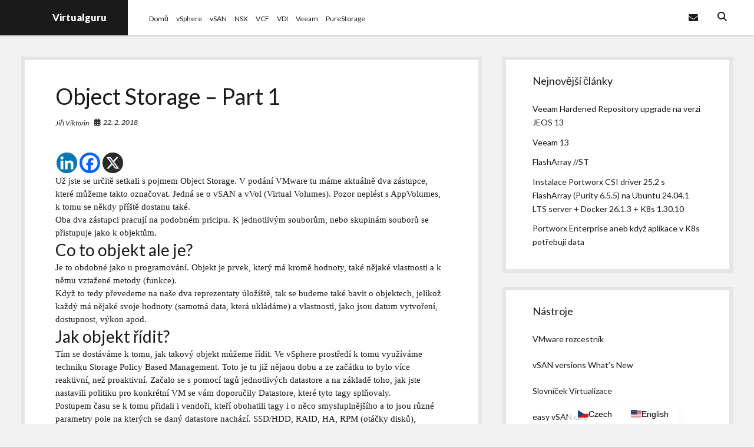

--- FILE ---
content_type: text/html; charset=UTF-8
request_url: https://virtualguru.cz/2018/02/22/object-storage-part-1/
body_size: 19235
content:
<!DOCTYPE html>

<html dir="ltr" lang="cs-CZ" prefix="og: https://ogp.me/ns#">

<head>
		<style>img:is([sizes="auto" i], [sizes^="auto," i]) { contain-intrinsic-size: 3000px 1500px }</style>
	
		<!-- All in One SEO 4.8.7 - aioseo.com -->
	<meta name="description" content="Už jste se určitě setkali s pojmem Object Storage. V podání VMware tu máme aktuálně dva zástupce, které můžeme takto označovat. Jedná se o vSAN a vVol (Virtual Volumes). Pozor neplést s AppVolumes, k tomu se někdy příště dostanu také. Oba dva zástupci pracují na podobném pricipu. K jednotlivým souborům, nebo skupinám souborů se přistupuje" />
	<meta name="robots" content="max-image-preview:large" />
	<meta name="author" content="Jiří Viktorin"/>
	<link rel="canonical" href="https://virtualguru.cz/2018/02/22/object-storage-part-1/" />
	<meta name="generator" content="All in One SEO (AIOSEO) 4.8.7" />
		<meta property="og:locale" content="cs_CZ" />
		<meta property="og:site_name" content="Virtualguru -" />
		<meta property="og:type" content="article" />
		<meta property="og:title" content="Object Storage – Part 1 - Virtualguru" />
		<meta property="og:description" content="Už jste se určitě setkali s pojmem Object Storage. V podání VMware tu máme aktuálně dva zástupce, které můžeme takto označovat. Jedná se o vSAN a vVol (Virtual Volumes). Pozor neplést s AppVolumes, k tomu se někdy příště dostanu také. Oba dva zástupci pracují na podobném pricipu. K jednotlivým souborům, nebo skupinám souborů se přistupuje" />
		<meta property="og:url" content="https://virtualguru.cz/2018/02/22/object-storage-part-1/" />
		<meta property="article:published_time" content="2018-02-22T13:03:46+00:00" />
		<meta property="article:modified_time" content="2019-04-07T18:27:59+00:00" />
		<meta name="twitter:card" content="summary_large_image" />
		<meta name="twitter:title" content="Object Storage – Part 1 - Virtualguru" />
		<meta name="twitter:description" content="Už jste se určitě setkali s pojmem Object Storage. V podání VMware tu máme aktuálně dva zástupce, které můžeme takto označovat. Jedná se o vSAN a vVol (Virtual Volumes). Pozor neplést s AppVolumes, k tomu se někdy příště dostanu také. Oba dva zástupci pracují na podobném pricipu. K jednotlivým souborům, nebo skupinám souborů se přistupuje" />
		<script type="application/ld+json" class="aioseo-schema">
			{"@context":"https:\/\/schema.org","@graph":[{"@type":"BlogPosting","@id":"https:\/\/virtualguru.cz\/2018\/02\/22\/object-storage-part-1\/#blogposting","name":"Object Storage \u2013 Part 1 - Virtualguru","headline":"Object Storage &#8211; Part 1","author":{"@id":"https:\/\/virtualguru.cz\/author\/viktorinj\/#author"},"publisher":{"@id":"https:\/\/virtualguru.cz\/#organization"},"datePublished":"2018-02-22T14:03:46+01:00","dateModified":"2019-04-07T20:27:59+02:00","inLanguage":"cs-CZ","mainEntityOfPage":{"@id":"https:\/\/virtualguru.cz\/2018\/02\/22\/object-storage-part-1\/#webpage"},"isPartOf":{"@id":"https:\/\/virtualguru.cz\/2018\/02\/22\/object-storage-part-1\/#webpage"},"articleSection":"vSAN, vSphere, SDDC, vSAN, vSphere"},{"@type":"BreadcrumbList","@id":"https:\/\/virtualguru.cz\/2018\/02\/22\/object-storage-part-1\/#breadcrumblist","itemListElement":[{"@type":"ListItem","@id":"https:\/\/virtualguru.cz#listItem","position":1,"name":"Home","item":"https:\/\/virtualguru.cz","nextItem":{"@type":"ListItem","@id":"https:\/\/virtualguru.cz\/category\/vsphere\/#listItem","name":"vSphere"}},{"@type":"ListItem","@id":"https:\/\/virtualguru.cz\/category\/vsphere\/#listItem","position":2,"name":"vSphere","item":"https:\/\/virtualguru.cz\/category\/vsphere\/","nextItem":{"@type":"ListItem","@id":"https:\/\/virtualguru.cz\/2018\/02\/22\/object-storage-part-1\/#listItem","name":"Object Storage &#8211; Part 1"},"previousItem":{"@type":"ListItem","@id":"https:\/\/virtualguru.cz#listItem","name":"Home"}},{"@type":"ListItem","@id":"https:\/\/virtualguru.cz\/2018\/02\/22\/object-storage-part-1\/#listItem","position":3,"name":"Object Storage &#8211; Part 1","previousItem":{"@type":"ListItem","@id":"https:\/\/virtualguru.cz\/category\/vsphere\/#listItem","name":"vSphere"}}]},{"@type":"Organization","@id":"https:\/\/virtualguru.cz\/#organization","name":"Virtualguru","url":"https:\/\/virtualguru.cz\/"},{"@type":"Person","@id":"https:\/\/virtualguru.cz\/author\/viktorinj\/#author","url":"https:\/\/virtualguru.cz\/author\/viktorinj\/","name":"Ji\u0159\u00ed Viktorin"},{"@type":"WebPage","@id":"https:\/\/virtualguru.cz\/2018\/02\/22\/object-storage-part-1\/#webpage","url":"https:\/\/virtualguru.cz\/2018\/02\/22\/object-storage-part-1\/","name":"Object Storage \u2013 Part 1 - Virtualguru","description":"U\u017e jste se ur\u010dit\u011b setkali s pojmem Object Storage. V pod\u00e1n\u00ed VMware tu m\u00e1me aktu\u00e1ln\u011b dva z\u00e1stupce, kter\u00e9 m\u016f\u017eeme takto ozna\u010dovat. Jedn\u00e1 se o vSAN a vVol (Virtual Volumes). Pozor nepl\u00e9st s AppVolumes, k tomu se n\u011bkdy p\u0159\u00ed\u0161t\u011b dostanu tak\u00e9. Oba dva z\u00e1stupci pracuj\u00ed na podobn\u00e9m pricipu. K jednotliv\u00fdm soubor\u016fm, nebo skupin\u00e1m soubor\u016f se p\u0159istupuje","inLanguage":"cs-CZ","isPartOf":{"@id":"https:\/\/virtualguru.cz\/#website"},"breadcrumb":{"@id":"https:\/\/virtualguru.cz\/2018\/02\/22\/object-storage-part-1\/#breadcrumblist"},"author":{"@id":"https:\/\/virtualguru.cz\/author\/viktorinj\/#author"},"creator":{"@id":"https:\/\/virtualguru.cz\/author\/viktorinj\/#author"},"datePublished":"2018-02-22T14:03:46+01:00","dateModified":"2019-04-07T20:27:59+02:00"},{"@type":"WebSite","@id":"https:\/\/virtualguru.cz\/#website","url":"https:\/\/virtualguru.cz\/","name":"Virtualguru","inLanguage":"cs-CZ","publisher":{"@id":"https:\/\/virtualguru.cz\/#organization"}}]}
		</script>
		<!-- All in One SEO -->

<meta charset="UTF-8" />
<meta name="viewport" content="width=device-width, initial-scale=1" />
<meta name="template" content="Shift 1.26" />

	<!-- This site is optimized with the Yoast SEO plugin v26.7 - https://yoast.com/wordpress/plugins/seo/ -->
	<title>Object Storage – Part 1 - Virtualguru</title>
	<link rel="canonical" href="https://virtualguru.cz/2018/02/22/object-storage-part-1/" />
	<meta property="og:locale" content="cs_CZ" />
	<meta property="og:type" content="article" />
	<meta property="og:title" content="Object Storage - Part 1" />
	<meta property="og:description" content="Už jste se určitě setkali s pojmem Object Storage. V podání VMware tu máme aktuálně dva zástupce, které můžeme takto označovat. Jedná se o vSAN&#8230;" />
	<meta property="og:url" content="https://virtualguru.cz/2018/02/22/object-storage-part-1/" />
	<meta property="og:site_name" content="Virtualguru" />
	<meta property="article:publisher" content="https://www.facebook.com/virtualgurublog/" />
	<meta property="article:published_time" content="2018-02-22T13:03:46+00:00" />
	<meta property="article:modified_time" content="2019-04-07T18:27:59+00:00" />
	<meta name="author" content="Jiří Viktorin" />
	<meta name="twitter:card" content="summary_large_image" />
	<meta name="twitter:creator" content="@Geogee007" />
	<meta name="twitter:site" content="@virtualgurucz" />
	<meta name="twitter:label1" content="Napsal(a)" />
	<meta name="twitter:data1" content="Jiří Viktorin" />
	<meta name="twitter:label2" content="Odhadovaná doba čtení" />
	<meta name="twitter:data2" content="2 minuty" />
	<script type="application/ld+json" class="yoast-schema-graph">{"@context":"https://schema.org","@graph":[{"@type":"Article","@id":"https://virtualguru.cz/2018/02/22/object-storage-part-1/#article","isPartOf":{"@id":"https://virtualguru.cz/2018/02/22/object-storage-part-1/"},"author":{"name":"Jiří Viktorin","@id":"https://virtualguru.cz/#/schema/person/db6b7947383fbc198d3bff76e4ce6931"},"headline":"Object Storage &#8211; Part 1","datePublished":"2018-02-22T13:03:46+00:00","dateModified":"2019-04-07T18:27:59+00:00","mainEntityOfPage":{"@id":"https://virtualguru.cz/2018/02/22/object-storage-part-1/"},"wordCount":329,"publisher":{"@id":"https://virtualguru.cz/#organization"},"keywords":["SDDC","vSAN","vSphere"],"articleSection":["vSAN","vSphere"],"inLanguage":"cs"},{"@type":"WebPage","@id":"https://virtualguru.cz/2018/02/22/object-storage-part-1/","url":"https://virtualguru.cz/2018/02/22/object-storage-part-1/","name":"Object Storage - Part 1","isPartOf":{"@id":"https://virtualguru.cz/#website"},"datePublished":"2018-02-22T13:03:46+00:00","dateModified":"2019-04-07T18:27:59+00:00","breadcrumb":{"@id":"https://virtualguru.cz/2018/02/22/object-storage-part-1/#breadcrumb"},"inLanguage":"cs","potentialAction":[{"@type":"ReadAction","target":["https://virtualguru.cz/2018/02/22/object-storage-part-1/"]}]},{"@type":"BreadcrumbList","@id":"https://virtualguru.cz/2018/02/22/object-storage-part-1/#breadcrumb","itemListElement":[{"@type":"ListItem","position":1,"name":"Domů","item":"https://virtualguru.cz/"},{"@type":"ListItem","position":2,"name":"Object Storage &#8211; Part 1"}]},{"@type":"WebSite","@id":"https://virtualguru.cz/#website","url":"https://virtualguru.cz/","name":"Virtualguru","description":"","publisher":{"@id":"https://virtualguru.cz/#organization"},"potentialAction":[{"@type":"SearchAction","target":{"@type":"EntryPoint","urlTemplate":"https://virtualguru.cz/?s={search_term_string}"},"query-input":{"@type":"PropertyValueSpecification","valueRequired":true,"valueName":"search_term_string"}}],"inLanguage":"cs"},{"@type":"Organization","@id":"https://virtualguru.cz/#organization","name":"virtualguru.cz","url":"https://virtualguru.cz/","logo":{"@type":"ImageObject","inLanguage":"cs","@id":"https://virtualguru.cz/#/schema/logo/image/","url":"https://virtualguru.cz/wp-content/uploads/2018/02/cropped-ico_1.jpg","contentUrl":"https://virtualguru.cz/wp-content/uploads/2018/02/cropped-ico_1.jpg","width":512,"height":512,"caption":"virtualguru.cz"},"image":{"@id":"https://virtualguru.cz/#/schema/logo/image/"},"sameAs":["https://www.facebook.com/virtualgurublog/","https://x.com/virtualgurucz"]},{"@type":"Person","@id":"https://virtualguru.cz/#/schema/person/db6b7947383fbc198d3bff76e4ce6931","name":"Jiří Viktorin","sameAs":["https://www.linkedin.com/in/jiri-viktorin-arrow/","https://x.com/Geogee007"],"url":"https://virtualguru.cz/author/viktorinj/"}]}</script>
	<!-- / Yoast SEO plugin. -->


<link rel='dns-prefetch' href='//fonts.googleapis.com' />
<link rel="alternate" type="application/rss+xml" title="Virtualguru &raquo; RSS zdroj" href="https://virtualguru.cz/feed/" />
<link rel="alternate" type="application/rss+xml" title="Virtualguru &raquo; RSS komentářů" href="https://virtualguru.cz/comments/feed/" />
		<!-- This site uses the Google Analytics by MonsterInsights plugin v9.11.1 - Using Analytics tracking - https://www.monsterinsights.com/ -->
							<script src="//www.googletagmanager.com/gtag/js?id=G-22G455ND4W"  data-cfasync="false" data-wpfc-render="false" type="text/javascript" async></script>
			<script data-cfasync="false" data-wpfc-render="false" type="text/javascript">
				var mi_version = '9.11.1';
				var mi_track_user = true;
				var mi_no_track_reason = '';
								var MonsterInsightsDefaultLocations = {"page_location":"https:\/\/virtualguru.cz\/2018\/02\/22\/object-storage-part-1\/"};
								if ( typeof MonsterInsightsPrivacyGuardFilter === 'function' ) {
					var MonsterInsightsLocations = (typeof MonsterInsightsExcludeQuery === 'object') ? MonsterInsightsPrivacyGuardFilter( MonsterInsightsExcludeQuery ) : MonsterInsightsPrivacyGuardFilter( MonsterInsightsDefaultLocations );
				} else {
					var MonsterInsightsLocations = (typeof MonsterInsightsExcludeQuery === 'object') ? MonsterInsightsExcludeQuery : MonsterInsightsDefaultLocations;
				}

								var disableStrs = [
										'ga-disable-G-22G455ND4W',
									];

				/* Function to detect opted out users */
				function __gtagTrackerIsOptedOut() {
					for (var index = 0; index < disableStrs.length; index++) {
						if (document.cookie.indexOf(disableStrs[index] + '=true') > -1) {
							return true;
						}
					}

					return false;
				}

				/* Disable tracking if the opt-out cookie exists. */
				if (__gtagTrackerIsOptedOut()) {
					for (var index = 0; index < disableStrs.length; index++) {
						window[disableStrs[index]] = true;
					}
				}

				/* Opt-out function */
				function __gtagTrackerOptout() {
					for (var index = 0; index < disableStrs.length; index++) {
						document.cookie = disableStrs[index] + '=true; expires=Thu, 31 Dec 2099 23:59:59 UTC; path=/';
						window[disableStrs[index]] = true;
					}
				}

				if ('undefined' === typeof gaOptout) {
					function gaOptout() {
						__gtagTrackerOptout();
					}
				}
								window.dataLayer = window.dataLayer || [];

				window.MonsterInsightsDualTracker = {
					helpers: {},
					trackers: {},
				};
				if (mi_track_user) {
					function __gtagDataLayer() {
						dataLayer.push(arguments);
					}

					function __gtagTracker(type, name, parameters) {
						if (!parameters) {
							parameters = {};
						}

						if (parameters.send_to) {
							__gtagDataLayer.apply(null, arguments);
							return;
						}

						if (type === 'event') {
														parameters.send_to = monsterinsights_frontend.v4_id;
							var hookName = name;
							if (typeof parameters['event_category'] !== 'undefined') {
								hookName = parameters['event_category'] + ':' + name;
							}

							if (typeof MonsterInsightsDualTracker.trackers[hookName] !== 'undefined') {
								MonsterInsightsDualTracker.trackers[hookName](parameters);
							} else {
								__gtagDataLayer('event', name, parameters);
							}
							
						} else {
							__gtagDataLayer.apply(null, arguments);
						}
					}

					__gtagTracker('js', new Date());
					__gtagTracker('set', {
						'developer_id.dZGIzZG': true,
											});
					if ( MonsterInsightsLocations.page_location ) {
						__gtagTracker('set', MonsterInsightsLocations);
					}
										__gtagTracker('config', 'G-22G455ND4W', {"forceSSL":"true","link_attribution":"true"} );
										window.gtag = __gtagTracker;										(function () {
						/* https://developers.google.com/analytics/devguides/collection/analyticsjs/ */
						/* ga and __gaTracker compatibility shim. */
						var noopfn = function () {
							return null;
						};
						var newtracker = function () {
							return new Tracker();
						};
						var Tracker = function () {
							return null;
						};
						var p = Tracker.prototype;
						p.get = noopfn;
						p.set = noopfn;
						p.send = function () {
							var args = Array.prototype.slice.call(arguments);
							args.unshift('send');
							__gaTracker.apply(null, args);
						};
						var __gaTracker = function () {
							var len = arguments.length;
							if (len === 0) {
								return;
							}
							var f = arguments[len - 1];
							if (typeof f !== 'object' || f === null || typeof f.hitCallback !== 'function') {
								if ('send' === arguments[0]) {
									var hitConverted, hitObject = false, action;
									if ('event' === arguments[1]) {
										if ('undefined' !== typeof arguments[3]) {
											hitObject = {
												'eventAction': arguments[3],
												'eventCategory': arguments[2],
												'eventLabel': arguments[4],
												'value': arguments[5] ? arguments[5] : 1,
											}
										}
									}
									if ('pageview' === arguments[1]) {
										if ('undefined' !== typeof arguments[2]) {
											hitObject = {
												'eventAction': 'page_view',
												'page_path': arguments[2],
											}
										}
									}
									if (typeof arguments[2] === 'object') {
										hitObject = arguments[2];
									}
									if (typeof arguments[5] === 'object') {
										Object.assign(hitObject, arguments[5]);
									}
									if ('undefined' !== typeof arguments[1].hitType) {
										hitObject = arguments[1];
										if ('pageview' === hitObject.hitType) {
											hitObject.eventAction = 'page_view';
										}
									}
									if (hitObject) {
										action = 'timing' === arguments[1].hitType ? 'timing_complete' : hitObject.eventAction;
										hitConverted = mapArgs(hitObject);
										__gtagTracker('event', action, hitConverted);
									}
								}
								return;
							}

							function mapArgs(args) {
								var arg, hit = {};
								var gaMap = {
									'eventCategory': 'event_category',
									'eventAction': 'event_action',
									'eventLabel': 'event_label',
									'eventValue': 'event_value',
									'nonInteraction': 'non_interaction',
									'timingCategory': 'event_category',
									'timingVar': 'name',
									'timingValue': 'value',
									'timingLabel': 'event_label',
									'page': 'page_path',
									'location': 'page_location',
									'title': 'page_title',
									'referrer' : 'page_referrer',
								};
								for (arg in args) {
																		if (!(!args.hasOwnProperty(arg) || !gaMap.hasOwnProperty(arg))) {
										hit[gaMap[arg]] = args[arg];
									} else {
										hit[arg] = args[arg];
									}
								}
								return hit;
							}

							try {
								f.hitCallback();
							} catch (ex) {
							}
						};
						__gaTracker.create = newtracker;
						__gaTracker.getByName = newtracker;
						__gaTracker.getAll = function () {
							return [];
						};
						__gaTracker.remove = noopfn;
						__gaTracker.loaded = true;
						window['__gaTracker'] = __gaTracker;
					})();
									} else {
										console.log("");
					(function () {
						function __gtagTracker() {
							return null;
						}

						window['__gtagTracker'] = __gtagTracker;
						window['gtag'] = __gtagTracker;
					})();
									}
			</script>
							<!-- / Google Analytics by MonsterInsights -->
		<script type="text/javascript">
/* <![CDATA[ */
window._wpemojiSettings = {"baseUrl":"https:\/\/s.w.org\/images\/core\/emoji\/16.0.1\/72x72\/","ext":".png","svgUrl":"https:\/\/s.w.org\/images\/core\/emoji\/16.0.1\/svg\/","svgExt":".svg","source":{"concatemoji":"https:\/\/virtualguru.cz\/wp-includes\/js\/wp-emoji-release.min.js?ver=6.8.3"}};
/*! This file is auto-generated */
!function(s,n){var o,i,e;function c(e){try{var t={supportTests:e,timestamp:(new Date).valueOf()};sessionStorage.setItem(o,JSON.stringify(t))}catch(e){}}function p(e,t,n){e.clearRect(0,0,e.canvas.width,e.canvas.height),e.fillText(t,0,0);var t=new Uint32Array(e.getImageData(0,0,e.canvas.width,e.canvas.height).data),a=(e.clearRect(0,0,e.canvas.width,e.canvas.height),e.fillText(n,0,0),new Uint32Array(e.getImageData(0,0,e.canvas.width,e.canvas.height).data));return t.every(function(e,t){return e===a[t]})}function u(e,t){e.clearRect(0,0,e.canvas.width,e.canvas.height),e.fillText(t,0,0);for(var n=e.getImageData(16,16,1,1),a=0;a<n.data.length;a++)if(0!==n.data[a])return!1;return!0}function f(e,t,n,a){switch(t){case"flag":return n(e,"\ud83c\udff3\ufe0f\u200d\u26a7\ufe0f","\ud83c\udff3\ufe0f\u200b\u26a7\ufe0f")?!1:!n(e,"\ud83c\udde8\ud83c\uddf6","\ud83c\udde8\u200b\ud83c\uddf6")&&!n(e,"\ud83c\udff4\udb40\udc67\udb40\udc62\udb40\udc65\udb40\udc6e\udb40\udc67\udb40\udc7f","\ud83c\udff4\u200b\udb40\udc67\u200b\udb40\udc62\u200b\udb40\udc65\u200b\udb40\udc6e\u200b\udb40\udc67\u200b\udb40\udc7f");case"emoji":return!a(e,"\ud83e\udedf")}return!1}function g(e,t,n,a){var r="undefined"!=typeof WorkerGlobalScope&&self instanceof WorkerGlobalScope?new OffscreenCanvas(300,150):s.createElement("canvas"),o=r.getContext("2d",{willReadFrequently:!0}),i=(o.textBaseline="top",o.font="600 32px Arial",{});return e.forEach(function(e){i[e]=t(o,e,n,a)}),i}function t(e){var t=s.createElement("script");t.src=e,t.defer=!0,s.head.appendChild(t)}"undefined"!=typeof Promise&&(o="wpEmojiSettingsSupports",i=["flag","emoji"],n.supports={everything:!0,everythingExceptFlag:!0},e=new Promise(function(e){s.addEventListener("DOMContentLoaded",e,{once:!0})}),new Promise(function(t){var n=function(){try{var e=JSON.parse(sessionStorage.getItem(o));if("object"==typeof e&&"number"==typeof e.timestamp&&(new Date).valueOf()<e.timestamp+604800&&"object"==typeof e.supportTests)return e.supportTests}catch(e){}return null}();if(!n){if("undefined"!=typeof Worker&&"undefined"!=typeof OffscreenCanvas&&"undefined"!=typeof URL&&URL.createObjectURL&&"undefined"!=typeof Blob)try{var e="postMessage("+g.toString()+"("+[JSON.stringify(i),f.toString(),p.toString(),u.toString()].join(",")+"));",a=new Blob([e],{type:"text/javascript"}),r=new Worker(URL.createObjectURL(a),{name:"wpTestEmojiSupports"});return void(r.onmessage=function(e){c(n=e.data),r.terminate(),t(n)})}catch(e){}c(n=g(i,f,p,u))}t(n)}).then(function(e){for(var t in e)n.supports[t]=e[t],n.supports.everything=n.supports.everything&&n.supports[t],"flag"!==t&&(n.supports.everythingExceptFlag=n.supports.everythingExceptFlag&&n.supports[t]);n.supports.everythingExceptFlag=n.supports.everythingExceptFlag&&!n.supports.flag,n.DOMReady=!1,n.readyCallback=function(){n.DOMReady=!0}}).then(function(){return e}).then(function(){var e;n.supports.everything||(n.readyCallback(),(e=n.source||{}).concatemoji?t(e.concatemoji):e.wpemoji&&e.twemoji&&(t(e.twemoji),t(e.wpemoji)))}))}((window,document),window._wpemojiSettings);
/* ]]> */
</script>
<style id='wp-emoji-styles-inline-css' type='text/css'>

	img.wp-smiley, img.emoji {
		display: inline !important;
		border: none !important;
		box-shadow: none !important;
		height: 1em !important;
		width: 1em !important;
		margin: 0 0.07em !important;
		vertical-align: -0.1em !important;
		background: none !important;
		padding: 0 !important;
	}
</style>
<link rel='stylesheet' id='wp-block-library-css' href='https://virtualguru.cz/wp-includes/css/dist/block-library/style.min.css?ver=6.8.3' type='text/css' media='all' />
<style id='classic-theme-styles-inline-css' type='text/css'>
/*! This file is auto-generated */
.wp-block-button__link{color:#fff;background-color:#32373c;border-radius:9999px;box-shadow:none;text-decoration:none;padding:calc(.667em + 2px) calc(1.333em + 2px);font-size:1.125em}.wp-block-file__button{background:#32373c;color:#fff;text-decoration:none}
</style>
<link rel='stylesheet' id='awsm-ead-public-css' href='https://virtualguru.cz/wp-content/plugins/embed-any-document/css/embed-public.min.css?ver=2.7.12' type='text/css' media='all' />
<style id='global-styles-inline-css' type='text/css'>
:root{--wp--preset--aspect-ratio--square: 1;--wp--preset--aspect-ratio--4-3: 4/3;--wp--preset--aspect-ratio--3-4: 3/4;--wp--preset--aspect-ratio--3-2: 3/2;--wp--preset--aspect-ratio--2-3: 2/3;--wp--preset--aspect-ratio--16-9: 16/9;--wp--preset--aspect-ratio--9-16: 9/16;--wp--preset--color--black: #000000;--wp--preset--color--cyan-bluish-gray: #abb8c3;--wp--preset--color--white: #ffffff;--wp--preset--color--pale-pink: #f78da7;--wp--preset--color--vivid-red: #cf2e2e;--wp--preset--color--luminous-vivid-orange: #ff6900;--wp--preset--color--luminous-vivid-amber: #fcb900;--wp--preset--color--light-green-cyan: #7bdcb5;--wp--preset--color--vivid-green-cyan: #00d084;--wp--preset--color--pale-cyan-blue: #8ed1fc;--wp--preset--color--vivid-cyan-blue: #0693e3;--wp--preset--color--vivid-purple: #9b51e0;--wp--preset--gradient--vivid-cyan-blue-to-vivid-purple: linear-gradient(135deg,rgba(6,147,227,1) 0%,rgb(155,81,224) 100%);--wp--preset--gradient--light-green-cyan-to-vivid-green-cyan: linear-gradient(135deg,rgb(122,220,180) 0%,rgb(0,208,130) 100%);--wp--preset--gradient--luminous-vivid-amber-to-luminous-vivid-orange: linear-gradient(135deg,rgba(252,185,0,1) 0%,rgba(255,105,0,1) 100%);--wp--preset--gradient--luminous-vivid-orange-to-vivid-red: linear-gradient(135deg,rgba(255,105,0,1) 0%,rgb(207,46,46) 100%);--wp--preset--gradient--very-light-gray-to-cyan-bluish-gray: linear-gradient(135deg,rgb(238,238,238) 0%,rgb(169,184,195) 100%);--wp--preset--gradient--cool-to-warm-spectrum: linear-gradient(135deg,rgb(74,234,220) 0%,rgb(151,120,209) 20%,rgb(207,42,186) 40%,rgb(238,44,130) 60%,rgb(251,105,98) 80%,rgb(254,248,76) 100%);--wp--preset--gradient--blush-light-purple: linear-gradient(135deg,rgb(255,206,236) 0%,rgb(152,150,240) 100%);--wp--preset--gradient--blush-bordeaux: linear-gradient(135deg,rgb(254,205,165) 0%,rgb(254,45,45) 50%,rgb(107,0,62) 100%);--wp--preset--gradient--luminous-dusk: linear-gradient(135deg,rgb(255,203,112) 0%,rgb(199,81,192) 50%,rgb(65,88,208) 100%);--wp--preset--gradient--pale-ocean: linear-gradient(135deg,rgb(255,245,203) 0%,rgb(182,227,212) 50%,rgb(51,167,181) 100%);--wp--preset--gradient--electric-grass: linear-gradient(135deg,rgb(202,248,128) 0%,rgb(113,206,126) 100%);--wp--preset--gradient--midnight: linear-gradient(135deg,rgb(2,3,129) 0%,rgb(40,116,252) 100%);--wp--preset--font-size--small: 12px;--wp--preset--font-size--medium: 20px;--wp--preset--font-size--large: 28px;--wp--preset--font-size--x-large: 42px;--wp--preset--font-size--regular: 16px;--wp--preset--font-size--larger: 38px;--wp--preset--spacing--20: 0.44rem;--wp--preset--spacing--30: 0.67rem;--wp--preset--spacing--40: 1rem;--wp--preset--spacing--50: 1.5rem;--wp--preset--spacing--60: 2.25rem;--wp--preset--spacing--70: 3.38rem;--wp--preset--spacing--80: 5.06rem;--wp--preset--shadow--natural: 6px 6px 9px rgba(0, 0, 0, 0.2);--wp--preset--shadow--deep: 12px 12px 50px rgba(0, 0, 0, 0.4);--wp--preset--shadow--sharp: 6px 6px 0px rgba(0, 0, 0, 0.2);--wp--preset--shadow--outlined: 6px 6px 0px -3px rgba(255, 255, 255, 1), 6px 6px rgba(0, 0, 0, 1);--wp--preset--shadow--crisp: 6px 6px 0px rgba(0, 0, 0, 1);}:where(.is-layout-flex){gap: 0.5em;}:where(.is-layout-grid){gap: 0.5em;}body .is-layout-flex{display: flex;}.is-layout-flex{flex-wrap: wrap;align-items: center;}.is-layout-flex > :is(*, div){margin: 0;}body .is-layout-grid{display: grid;}.is-layout-grid > :is(*, div){margin: 0;}:where(.wp-block-columns.is-layout-flex){gap: 2em;}:where(.wp-block-columns.is-layout-grid){gap: 2em;}:where(.wp-block-post-template.is-layout-flex){gap: 1.25em;}:where(.wp-block-post-template.is-layout-grid){gap: 1.25em;}.has-black-color{color: var(--wp--preset--color--black) !important;}.has-cyan-bluish-gray-color{color: var(--wp--preset--color--cyan-bluish-gray) !important;}.has-white-color{color: var(--wp--preset--color--white) !important;}.has-pale-pink-color{color: var(--wp--preset--color--pale-pink) !important;}.has-vivid-red-color{color: var(--wp--preset--color--vivid-red) !important;}.has-luminous-vivid-orange-color{color: var(--wp--preset--color--luminous-vivid-orange) !important;}.has-luminous-vivid-amber-color{color: var(--wp--preset--color--luminous-vivid-amber) !important;}.has-light-green-cyan-color{color: var(--wp--preset--color--light-green-cyan) !important;}.has-vivid-green-cyan-color{color: var(--wp--preset--color--vivid-green-cyan) !important;}.has-pale-cyan-blue-color{color: var(--wp--preset--color--pale-cyan-blue) !important;}.has-vivid-cyan-blue-color{color: var(--wp--preset--color--vivid-cyan-blue) !important;}.has-vivid-purple-color{color: var(--wp--preset--color--vivid-purple) !important;}.has-black-background-color{background-color: var(--wp--preset--color--black) !important;}.has-cyan-bluish-gray-background-color{background-color: var(--wp--preset--color--cyan-bluish-gray) !important;}.has-white-background-color{background-color: var(--wp--preset--color--white) !important;}.has-pale-pink-background-color{background-color: var(--wp--preset--color--pale-pink) !important;}.has-vivid-red-background-color{background-color: var(--wp--preset--color--vivid-red) !important;}.has-luminous-vivid-orange-background-color{background-color: var(--wp--preset--color--luminous-vivid-orange) !important;}.has-luminous-vivid-amber-background-color{background-color: var(--wp--preset--color--luminous-vivid-amber) !important;}.has-light-green-cyan-background-color{background-color: var(--wp--preset--color--light-green-cyan) !important;}.has-vivid-green-cyan-background-color{background-color: var(--wp--preset--color--vivid-green-cyan) !important;}.has-pale-cyan-blue-background-color{background-color: var(--wp--preset--color--pale-cyan-blue) !important;}.has-vivid-cyan-blue-background-color{background-color: var(--wp--preset--color--vivid-cyan-blue) !important;}.has-vivid-purple-background-color{background-color: var(--wp--preset--color--vivid-purple) !important;}.has-black-border-color{border-color: var(--wp--preset--color--black) !important;}.has-cyan-bluish-gray-border-color{border-color: var(--wp--preset--color--cyan-bluish-gray) !important;}.has-white-border-color{border-color: var(--wp--preset--color--white) !important;}.has-pale-pink-border-color{border-color: var(--wp--preset--color--pale-pink) !important;}.has-vivid-red-border-color{border-color: var(--wp--preset--color--vivid-red) !important;}.has-luminous-vivid-orange-border-color{border-color: var(--wp--preset--color--luminous-vivid-orange) !important;}.has-luminous-vivid-amber-border-color{border-color: var(--wp--preset--color--luminous-vivid-amber) !important;}.has-light-green-cyan-border-color{border-color: var(--wp--preset--color--light-green-cyan) !important;}.has-vivid-green-cyan-border-color{border-color: var(--wp--preset--color--vivid-green-cyan) !important;}.has-pale-cyan-blue-border-color{border-color: var(--wp--preset--color--pale-cyan-blue) !important;}.has-vivid-cyan-blue-border-color{border-color: var(--wp--preset--color--vivid-cyan-blue) !important;}.has-vivid-purple-border-color{border-color: var(--wp--preset--color--vivid-purple) !important;}.has-vivid-cyan-blue-to-vivid-purple-gradient-background{background: var(--wp--preset--gradient--vivid-cyan-blue-to-vivid-purple) !important;}.has-light-green-cyan-to-vivid-green-cyan-gradient-background{background: var(--wp--preset--gradient--light-green-cyan-to-vivid-green-cyan) !important;}.has-luminous-vivid-amber-to-luminous-vivid-orange-gradient-background{background: var(--wp--preset--gradient--luminous-vivid-amber-to-luminous-vivid-orange) !important;}.has-luminous-vivid-orange-to-vivid-red-gradient-background{background: var(--wp--preset--gradient--luminous-vivid-orange-to-vivid-red) !important;}.has-very-light-gray-to-cyan-bluish-gray-gradient-background{background: var(--wp--preset--gradient--very-light-gray-to-cyan-bluish-gray) !important;}.has-cool-to-warm-spectrum-gradient-background{background: var(--wp--preset--gradient--cool-to-warm-spectrum) !important;}.has-blush-light-purple-gradient-background{background: var(--wp--preset--gradient--blush-light-purple) !important;}.has-blush-bordeaux-gradient-background{background: var(--wp--preset--gradient--blush-bordeaux) !important;}.has-luminous-dusk-gradient-background{background: var(--wp--preset--gradient--luminous-dusk) !important;}.has-pale-ocean-gradient-background{background: var(--wp--preset--gradient--pale-ocean) !important;}.has-electric-grass-gradient-background{background: var(--wp--preset--gradient--electric-grass) !important;}.has-midnight-gradient-background{background: var(--wp--preset--gradient--midnight) !important;}.has-small-font-size{font-size: var(--wp--preset--font-size--small) !important;}.has-medium-font-size{font-size: var(--wp--preset--font-size--medium) !important;}.has-large-font-size{font-size: var(--wp--preset--font-size--large) !important;}.has-x-large-font-size{font-size: var(--wp--preset--font-size--x-large) !important;}
:where(.wp-block-post-template.is-layout-flex){gap: 1.25em;}:where(.wp-block-post-template.is-layout-grid){gap: 1.25em;}
:where(.wp-block-columns.is-layout-flex){gap: 2em;}:where(.wp-block-columns.is-layout-grid){gap: 2em;}
:root :where(.wp-block-pullquote){font-size: 1.5em;line-height: 1.6;}
</style>
<link rel='stylesheet' id='ct-shift-google-fonts-css' href='//fonts.googleapis.com/css?family=Lato%3A400%2C400i%2C700%2C900&#038;subset=latin%2Clatin-ext&#038;display=swap&#038;ver=6.8.3' type='text/css' media='all' />
<link rel='stylesheet' id='ct-shift-font-awesome-css' href='https://virtualguru.cz/wp-content/themes/shift/assets/font-awesome/css/all.min.css?ver=6.8.3' type='text/css' media='all' />
<link rel='stylesheet' id='ct-shift-style-css' href='https://virtualguru.cz/wp-content/themes/shift/style.css?ver=6.8.3' type='text/css' media='all' />
<link rel='stylesheet' id='slb_core-css' href='https://virtualguru.cz/wp-content/plugins/simple-lightbox/client/css/app.css?ver=2.9.4' type='text/css' media='all' />
<link rel='stylesheet' id='trp-language-switcher-v2-css' href='https://virtualguru.cz/wp-content/plugins/translatepress-multilingual/assets/css/trp-language-switcher-v2.css?ver=2.10.4' type='text/css' media='all' />
<link rel='stylesheet' id='heateor_sss_frontend_css-css' href='https://virtualguru.cz/wp-content/plugins/sassy-social-share/public/css/sassy-social-share-public.css?ver=3.3.79' type='text/css' media='all' />
<style id='heateor_sss_frontend_css-inline-css' type='text/css'>
.heateor_sss_button_instagram span.heateor_sss_svg,a.heateor_sss_instagram span.heateor_sss_svg{background:radial-gradient(circle at 30% 107%,#fdf497 0,#fdf497 5%,#fd5949 45%,#d6249f 60%,#285aeb 90%)}.heateor_sss_horizontal_sharing .heateor_sss_svg,.heateor_sss_standard_follow_icons_container .heateor_sss_svg{color:#fff;border-width:0px;border-style:solid;border-color:transparent}.heateor_sss_horizontal_sharing .heateorSssTCBackground{color:#666}.heateor_sss_horizontal_sharing span.heateor_sss_svg:hover,.heateor_sss_standard_follow_icons_container span.heateor_sss_svg:hover{border-color:transparent;}.heateor_sss_vertical_sharing span.heateor_sss_svg,.heateor_sss_floating_follow_icons_container span.heateor_sss_svg{color:#fff;border-width:0px;border-style:solid;border-color:transparent;}.heateor_sss_vertical_sharing .heateorSssTCBackground{color:#666;}.heateor_sss_vertical_sharing span.heateor_sss_svg:hover,.heateor_sss_floating_follow_icons_container span.heateor_sss_svg:hover{border-color:transparent;}@media screen and (max-width:783px) {.heateor_sss_vertical_sharing{display:none!important}}
</style>
<link rel='stylesheet' id='enlighterjs-css' href='https://virtualguru.cz/wp-content/plugins/enlighter/cache/enlighterjs.min.css?ver=drVggww0QIrIqp8' type='text/css' media='all' />
<script type="text/javascript" src="https://virtualguru.cz/wp-content/plugins/google-analytics-for-wordpress/assets/js/frontend-gtag.min.js?ver=9.11.1" id="monsterinsights-frontend-script-js" async="async" data-wp-strategy="async"></script>
<script data-cfasync="false" data-wpfc-render="false" type="text/javascript" id='monsterinsights-frontend-script-js-extra'>/* <![CDATA[ */
var monsterinsights_frontend = {"js_events_tracking":"true","download_extensions":"doc,pdf,ppt,zip,xls,docx,pptx,xlsx","inbound_paths":"[{\"path\":\"\\\/go\\\/\",\"label\":\"affiliate\"},{\"path\":\"\\\/recommend\\\/\",\"label\":\"affiliate\"}]","home_url":"https:\/\/virtualguru.cz","hash_tracking":"false","v4_id":"G-22G455ND4W"};/* ]]> */
</script>
<script type="text/javascript" src="https://virtualguru.cz/wp-includes/js/jquery/jquery.min.js?ver=3.7.1" id="jquery-core-js"></script>
<script type="text/javascript" src="https://virtualguru.cz/wp-includes/js/jquery/jquery-migrate.min.js?ver=3.4.1" id="jquery-migrate-js"></script>
<script type="text/javascript" src="https://virtualguru.cz/wp-content/plugins/translatepress-multilingual/assets/js/trp-frontend-language-switcher.js?ver=2.10.4" id="trp-language-switcher-js-v2-js"></script>
<script type="text/javascript" id="heateor_sss_sharing_js-js-before">
/* <![CDATA[ */
function heateorSssLoadEvent(e) {var t=window.onload;if (typeof window.onload!="function") {window.onload=e}else{window.onload=function() {t();e()}}};	var heateorSssSharingAjaxUrl = 'https://virtualguru.cz/wp-admin/admin-ajax.php', heateorSssCloseIconPath = 'https://virtualguru.cz/wp-content/plugins/sassy-social-share/public/../images/close.png', heateorSssPluginIconPath = 'https://virtualguru.cz/wp-content/plugins/sassy-social-share/public/../images/logo.png', heateorSssHorizontalSharingCountEnable = 0, heateorSssVerticalSharingCountEnable = 0, heateorSssSharingOffset = -10; var heateorSssMobileStickySharingEnabled = 0;var heateorSssCopyLinkMessage = "Link copied.";var heateorSssUrlCountFetched = [], heateorSssSharesText = 'Shares', heateorSssShareText = 'Share';function heateorSssPopup(e) {window.open(e,"popUpWindow","height=400,width=600,left=400,top=100,resizable,scrollbars,toolbar=0,personalbar=0,menubar=no,location=no,directories=no,status")}
/* ]]> */
</script>
<script type="text/javascript" src="https://virtualguru.cz/wp-content/plugins/sassy-social-share/public/js/sassy-social-share-public.js?ver=3.3.79" id="heateor_sss_sharing_js-js"></script>
<link rel="https://api.w.org/" href="https://virtualguru.cz/wp-json/" /><link rel="alternate" title="JSON" type="application/json" href="https://virtualguru.cz/wp-json/wp/v2/posts/184" /><link rel="EditURI" type="application/rsd+xml" title="RSD" href="https://virtualguru.cz/xmlrpc.php?rsd" />
<meta name="generator" content="WordPress 6.8.3" />
<link rel='shortlink' href='https://virtualguru.cz/?p=184' />
<link rel="alternate" title="oEmbed (JSON)" type="application/json+oembed" href="https://virtualguru.cz/wp-json/oembed/1.0/embed?url=https%3A%2F%2Fvirtualguru.cz%2F2018%2F02%2F22%2Fobject-storage-part-1%2F" />
<link rel="alternate" title="oEmbed (XML)" type="text/xml+oembed" href="https://virtualguru.cz/wp-json/oembed/1.0/embed?url=https%3A%2F%2Fvirtualguru.cz%2F2018%2F02%2F22%2Fobject-storage-part-1%2F&#038;format=xml" />
<link rel="alternate" hreflang="cs-CZ" href="https://virtualguru.cz/2018/02/22/object-storage-part-1/"/>
<link rel="alternate" hreflang="en-US" href="https://virtualguru.cz/en/2018/02/22/object-storage-part-1/"/>
<link rel="alternate" hreflang="cs" href="https://virtualguru.cz/2018/02/22/object-storage-part-1/"/>
<link rel="alternate" hreflang="en" href="https://virtualguru.cz/en/2018/02/22/object-storage-part-1/"/>
<!-- Analytics by WP Statistics - https://wp-statistics.com -->
<link rel="icon" href="https://virtualguru.cz/wp-content/uploads/2018/02/cropped-ico_1-32x32.jpg" sizes="32x32" />
<link rel="icon" href="https://virtualguru.cz/wp-content/uploads/2018/02/cropped-ico_1-192x192.jpg" sizes="192x192" />
<link rel="apple-touch-icon" href="https://virtualguru.cz/wp-content/uploads/2018/02/cropped-ico_1-180x180.jpg" />
<meta name="msapplication-TileImage" content="https://virtualguru.cz/wp-content/uploads/2018/02/cropped-ico_1-270x270.jpg" />
</head>

<body id="shift" class="wp-singular post-template-default single single-post postid-184 single-format-standard wp-theme-shift translatepress-cs_CZ">
<a class="skip-content" href="#main">Stisknutím tlačítka &quot;Enter&quot; přeskočíte na obsah</a>
<div id="overflow-container" class="overflow-container">
			<header class="site-header" id="site-header" role="banner">
		<div class="max-width">
			<div id="title-container" class="title-container ">
				<div id='site-title' class='site-title'><a href='https://virtualguru.cz'>Virtualguru</a></div>							</div>
			<button id="toggle-navigation" class="toggle-navigation" name="toggle-navigation" aria-expanded="false">
				<span class="screen-reader-text">open menu</span>
				<svg width="24px" height="18px" viewBox="0 0 24 18" version="1.1" xmlns="http://www.w3.org/2000/svg" xmlns:xlink="http://www.w3.org/1999/xlink">
				    <g stroke="none" stroke-width="1" fill="none" fill-rule="evenodd">
				        <g transform="translate(-148.000000, -36.000000)" fill="#6B6B6B">
				            <g transform="translate(123.000000, 25.000000)">
				                <g transform="translate(25.000000, 11.000000)">
				                    <rect x="0" y="16" width="24" height="2"></rect>
				                    <rect x="0" y="8" width="24" height="2"></rect>
				                    <rect x="0" y="0" width="24" height="2"></rect>
				                </g>
				            </g>
				        </g>
				    </g>
				</svg>			</button>
			<div id="menu-primary-container" class="menu-primary-container">
				<div class="menu-inner-container">
					<div id="menu-primary" class="menu-container menu-primary" role="navigation">
    <nav class="menu"><ul id="menu-primary-items" class="menu-primary-items"><li id="menu-item-7" class="menu-item menu-item-type-custom menu-item-object-custom menu-item-home menu-item-7"><a href="https://virtualguru.cz">Domů</a></li>
<li id="menu-item-21" class="menu-item menu-item-type-taxonomy menu-item-object-category current-post-ancestor current-menu-parent current-post-parent menu-item-21"><a href="https://virtualguru.cz/category/vsphere/">vSphere</a></li>
<li id="menu-item-24" class="menu-item menu-item-type-taxonomy menu-item-object-category current-post-ancestor current-menu-parent current-post-parent menu-item-24"><a href="https://virtualguru.cz/category/vsan/">vSAN</a></li>
<li id="menu-item-1489" class="menu-item menu-item-type-taxonomy menu-item-object-category menu-item-1489"><a href="https://virtualguru.cz/category/nsx/">NSX</a></li>
<li id="menu-item-1490" class="menu-item menu-item-type-taxonomy menu-item-object-category menu-item-1490"><a href="https://virtualguru.cz/category/vcf/">VCF</a></li>
<li id="menu-item-23" class="menu-item menu-item-type-taxonomy menu-item-object-category menu-item-23"><a href="https://virtualguru.cz/category/vdi/">VDI</a></li>
<li id="menu-item-1683" class="menu-item menu-item-type-taxonomy menu-item-object-category menu-item-1683"><a href="https://virtualguru.cz/category/veeam/">Veeam</a></li>
<li id="menu-item-1684" class="menu-item menu-item-type-taxonomy menu-item-object-category menu-item-1684"><a href="https://virtualguru.cz/category/purestorage/">PureStorage</a></li>
</ul></nav></div>
					<div class='search-form-container'>
	<button id="search-icon" class="search-icon">
		<i class="fas fa-search"></i>
	</button>
	<form role="search" method="get" class="search-form" action="https://virtualguru.cz/">
		<label class="screen-reader-text">Hledat</label>
		<input type="search" class="search-field" placeholder="Hledat..." value="" name="s"
		       title="Search for:" tabindex="-1"/>
	</form>
</div>					<ul class='social-media-icons'><li>					<a class="email" target="_blank"
					   href="mailto:d&#111;&#116;&#97;&#122;y&#64;v&#105;&#114;tua&#108;&#103;&#117;&#114;&#117;&#46;&#99;&#122;">
						<i class="fas fa-envelope" title="email"></i>
						<span class="screen-reader-text">email</span>
					</a>
				</li></ul>				</div>
			</div>
		</div>
	</header>
		<div class="max-width main-max-width">
				<section id="main" class="main" role="main">
			
    <div id="loop-container" class="loop-container">
        <div class="post-184 post type-post status-publish format-standard hentry category-vsan category-vsphere tag-sddc tag-vsan tag-vsphere entry">
		<article>
		<div class='post-header'>
			<h1 class='post-title'>Object Storage &#8211; Part 1</h1>
			<div class="post-meta">
			<div class="author">
						<a href="https://virtualguru.cz/author/viktorinj/">Jiří Viktorin</a>
		</div>
				<div class="date">
			<i class="fas fa-calendar-alt" aria-hidden="true"></i>
			<a class='date' href="https://virtualguru.cz/2018/02/">22. 2. 2018</a>
		</div>
		</div>		</div>
				<div class="post-content">
						<div class='heateorSssClear'></div><div  class='heateor_sss_sharing_container heateor_sss_horizontal_sharing' data-heateor-sss-href='https://virtualguru.cz/2018/02/22/object-storage-part-1/'><div class='heateor_sss_sharing_title' style="font-weight:bold" ></div><div class="heateor_sss_sharing_ul"><a aria-label="Linkedin" class="heateor_sss_button_linkedin" href="https://www.linkedin.com/sharing/share-offsite/?url=https%3A%2F%2Fvirtualguru.cz%2F2018%2F02%2F22%2Fobject-storage-part-1%2F" title="Linkedin" rel="nofollow noopener" target="_blank" style="font-size:32px!important;box-shadow:none;display:inline-block;vertical-align:middle"><span class="heateor_sss_svg heateor_sss_s__default heateor_sss_s_linkedin" style="background-color:#0077b5;width:35px;height:35px;border-radius:999px;display:inline-block;opacity:1;float:left;font-size:32px;box-shadow:none;display:inline-block;font-size:16px;padding:0 4px;vertical-align:middle;background-repeat:repeat;overflow:hidden;padding:0;cursor:pointer;box-sizing:content-box"><svg style="display:block;border-radius:999px;" focusable="false" aria-hidden="true" xmlns="http://www.w3.org/2000/svg" width="100%" height="100%" viewBox="0 0 32 32"><path d="M6.227 12.61h4.19v13.48h-4.19V12.61zm2.095-6.7a2.43 2.43 0 0 1 0 4.86c-1.344 0-2.428-1.09-2.428-2.43s1.084-2.43 2.428-2.43m4.72 6.7h4.02v1.84h.058c.56-1.058 1.927-2.176 3.965-2.176 4.238 0 5.02 2.792 5.02 6.42v7.395h-4.183v-6.56c0-1.564-.03-3.574-2.178-3.574-2.18 0-2.514 1.7-2.514 3.46v6.668h-4.187V12.61z" fill="#fff"></path></svg></span></a><a aria-label="Facebook" class="heateor_sss_facebook" href="https://www.facebook.com/sharer/sharer.php?u=https%3A%2F%2Fvirtualguru.cz%2F2018%2F02%2F22%2Fobject-storage-part-1%2F" title="Facebook" rel="nofollow noopener" target="_blank" style="font-size:32px!important;box-shadow:none;display:inline-block;vertical-align:middle"><span class="heateor_sss_svg" style="background-color:#0765FE;width:35px;height:35px;border-radius:999px;display:inline-block;opacity:1;float:left;font-size:32px;box-shadow:none;display:inline-block;font-size:16px;padding:0 4px;vertical-align:middle;background-repeat:repeat;overflow:hidden;padding:0;cursor:pointer;box-sizing:content-box"><svg style="display:block;border-radius:999px;" focusable="false" aria-hidden="true" xmlns="http://www.w3.org/2000/svg" width="100%" height="100%" viewBox="0 0 32 32"><path fill="#fff" d="M28 16c0-6.627-5.373-12-12-12S4 9.373 4 16c0 5.628 3.875 10.35 9.101 11.647v-7.98h-2.474V16H13.1v-1.58c0-4.085 1.849-5.978 5.859-5.978.76 0 2.072.15 2.608.298v3.325c-.283-.03-.775-.045-1.386-.045-1.967 0-2.728.745-2.728 2.683V16h3.92l-.673 3.667h-3.247v8.245C23.395 27.195 28 22.135 28 16Z"></path></svg></span></a><a aria-label="X" class="heateor_sss_button_x" href="https://twitter.com/intent/tweet?text=Object%20Storage%20-%20Part%201&url=https%3A%2F%2Fvirtualguru.cz%2F2018%2F02%2F22%2Fobject-storage-part-1%2F" title="X" rel="nofollow noopener" target="_blank" style="font-size:32px!important;box-shadow:none;display:inline-block;vertical-align:middle"><span class="heateor_sss_svg heateor_sss_s__default heateor_sss_s_x" style="background-color:#2a2a2a;width:35px;height:35px;border-radius:999px;display:inline-block;opacity:1;float:left;font-size:32px;box-shadow:none;display:inline-block;font-size:16px;padding:0 4px;vertical-align:middle;background-repeat:repeat;overflow:hidden;padding:0;cursor:pointer;box-sizing:content-box"><svg width="100%" height="100%" style="display:block;border-radius:999px;" focusable="false" aria-hidden="true" xmlns="http://www.w3.org/2000/svg" viewBox="0 0 32 32"><path fill="#fff" d="M21.751 7h3.067l-6.7 7.658L26 25.078h-6.172l-4.833-6.32-5.531 6.32h-3.07l7.167-8.19L6 7h6.328l4.37 5.777L21.75 7Zm-1.076 16.242h1.7L11.404 8.74H9.58l11.094 14.503Z"></path></svg></span></a></div><div class="heateorSssClear"></div></div><div class='heateorSssClear'></div><p style="margin: 0in; font-family: Calibri; font-size: 11.0pt;">Už jste se určitě setkali s pojmem Object Storage. V podání VMware tu máme aktuálně dva zástupce, které můžeme takto označovat. Jedná se o vSAN a vVol (Virtual Volumes). Pozor neplést s AppVolumes, k tomu se někdy příště dostanu také.</p>
<p style="margin: 0in; font-family: Calibri; font-size: 11.0pt;">Oba dva zástupci pracují na podobném pricipu. K jednotlivým souborům, nebo skupinám souborů se přistupuje jako k objektům.</p>
<h2>Co to objekt ale je?</h2>
<p style="margin: 0in; font-family: Calibri; font-size: 11.0pt;">Je to obdobné jako u programování. Objekt je prvek, který má kromě hodnoty, také nějaké vlastnosti a k němu vztažené metody (funkce).</p>
<p style="margin: 0in; font-family: Calibri; font-size: 11.0pt;">Když to tedy převedeme na naše dva reprezentaty úložiště, tak se budeme také bavit o objektech, jelikož každý má nějaké svoje hodnoty (samotná data, která ukládáme) a vlastnosti, jako jsou datum vytvoření, dostupnost, výkon apod.</p>
<h2>Jak objekt řídit?</h2>
<p style="margin: 0in; font-family: Calibri; font-size: 11.0pt;">Tím se dostáváme k tomu, jak takový objekt můžeme řídit. Ve vSphere prostředí k tomu využíváme techniku Storage Policy Based Management. Toto je tu již nějaou dobu a ze začátku to bylo více reaktivní, než proaktivní. Začalo se s pomocí tagů jednotlivých datastore a na základě toho, jak jste nastavili politiku pro konkrétní VM se vám doporučily Datastore, které tyto tagy splňovaly.</p>
<p style="margin: 0in; font-family: Calibri; font-size: 11.0pt;">Postupem času se k tomu přidali i vendoři, kteří obohatili tagy i o něco smysluplnějšího a to jsou různé parametry pole na kterých se daný datastore nachází. SSD/HDD, RAID, HA, RPM (otáčky disků), velikost cache ….</p>
<p style="margin: 0in; font-family: Calibri; font-size: 11.0pt;">Tím jste mohli &#8222;řídit&#8220;, na jak výkonném poli/části pole, se bude VM nacházet.</p>
<p style="margin: 0in; font-family: Calibri; font-size: 11.0pt;">Ale abychom se dostali k trochu proaktivnějšímu řešení, tak je třeba se přenést do skutečného Object Storage.</p>
<p>&nbsp;</p>
<p><a href="https://virtualguru.cz/2018/05/21/object-storage-part-2/">Object Storage – Part 2</a></p>
								</div>
		<div class="after-post-meta">
			<p class="post-categories"><span>Kategorie</span><a href="https://virtualguru.cz/category/vsan/" title="Untagged">vSAN</a> <a href="https://virtualguru.cz/category/vsphere/" title="Untagged">vSphere</a></p>			<div class="post-tags"><ul><li><a href="https://virtualguru.cz/tag/sddc/" title="Zobrazit všechny články označené SDDC">SDDC</a></li><li><a href="https://virtualguru.cz/tag/vsan/" title="Zobrazit všechny články označené vSAN">vSAN</a></li><li><a href="https://virtualguru.cz/tag/vsphere/" title="Zobrazit všechny články označené vSphere">vSphere</a></li></ul></div>			<nav class="further-reading">
	<div class="previous">
		<span>Předchozí článek</span>
		<a href="https://virtualguru.cz/2018/02/18/instalace-vcenter-server-appliance-pomoci-cli/" rel="prev">Instalace vCenter Server Appliance pomocí CLI</a>	</div>
	<div class="next">
		<span>Další článek</span>
		<a href="https://virtualguru.cz/2018/02/27/3d-akcelerace-virtualnich-desktopu-part-1/" rel="next">3D akcelerace virtuálních desktopů &#8211; Part 1</a>	</div>
</nav>		</div>
	</article>
	</div>    </div>

</section> <!-- .main -->
    <aside class="sidebar sidebar-primary" id="sidebar-primary" role="complementary">
        <h1 class="screen-reader-text">Sidebar</h1>
        
		<section id="recent-posts-2" class="widget widget_recent_entries">
		<h2 class="widget-title">Nejnovější články</h2>
		<ul>
											<li>
					<a href="https://virtualguru.cz/2025/12/18/veeam-hardened-repository-upgrade-na-verzi-jeos-13/">Veeam Hardened Repository upgrade na verzi JEOS 13</a>
									</li>
											<li>
					<a href="https://virtualguru.cz/2025/09/05/veeam-13/">Veeam 13</a>
									</li>
											<li>
					<a href="https://virtualguru.cz/2025/06/25/flasharray-st/">FlashArray //ST</a>
									</li>
											<li>
					<a href="https://virtualguru.cz/2025/06/25/instalace-portworx-csi-driver-25-2-s-flasharray-purity-6-5-5-na-ubuntu-24-04-1-lts-server-docker-26-1-3-k8s-1-30-10/">Instalace Portworx CSI driver 25.2 s FlashArray (Purity 6.5.5) na Ubuntu 24.04.1 LTS server + Docker 26.1.3 + K8s 1.30.10</a>
									</li>
											<li>
					<a href="https://virtualguru.cz/2025/06/24/portworx-enterprise-aneb-kdyz-aplikace-v-k8s-potrebuji-data/">Portworx Enterprise aneb když aplikace v K8s potřebují data</a>
									</li>
					</ul>

		</section><section id="text-5" class="widget widget_text"><h2 class="widget-title">Nástroje</h2>			<div class="textwidget"><p><a href="https://virtualguru.cz/2023/06/09/vmware-rozcestnik/">VMware rozcestník</a></p>
<p><a href="https://virtualguru.cz/2023/11/06/vsan-versions-whats-new/">vSAN versions What&#8217;s New</a></p>
<p><a href="https://virtualguru.cz/slovnicek-virtualizace/">Slovníček Virtualizace</a></p>
<p><a href="https://virtualguru.cz/wp-content/uploads/2018/02/vSAN_calc.xlsx">easy vSAN calc</a></p>
<p>&nbsp;</p>
</div>
		</section><section id="text-3" class="widget widget_text"><h2 class="widget-title">Autoři</h2>			<div class="textwidget"><p><a href="https://virtualguru.cz/jiri-viktorin/">Jiří Viktorin</a><br />
<a href="https://virtualguru.cz/josef-zach/">Josef Zach</a></p>
</div>
		</section><section id="tag_cloud-3" class="widget widget_tag_cloud"><h2 class="widget-title">Tagy</h2><div class="tagcloud"><a href="https://virtualguru.cz/tag/2-node/" class="tag-cloud-link tag-link-21 tag-link-position-1" style="font-size: 9.9384615384615pt;" aria-label="2-node (2 položky)">2-node</a>
<a href="https://virtualguru.cz/tag/api/" class="tag-cloud-link tag-link-47 tag-link-position-2" style="font-size: 13.169230769231pt;" aria-label="API (5 položek)">API</a>
<a href="https://virtualguru.cz/tag/backup/" class="tag-cloud-link tag-link-86 tag-link-position-3" style="font-size: 8pt;" aria-label="Backup (1 položka)">Backup</a>
<a href="https://virtualguru.cz/tag/bgp/" class="tag-cloud-link tag-link-60 tag-link-position-4" style="font-size: 8pt;" aria-label="BGP (1 položka)">BGP</a>
<a href="https://virtualguru.cz/tag/certificate/" class="tag-cloud-link tag-link-25 tag-link-position-5" style="font-size: 11.230769230769pt;" aria-label="Certificate (3 položky)">Certificate</a>
<a href="https://virtualguru.cz/tag/csi/" class="tag-cloud-link tag-link-74 tag-link-position-6" style="font-size: 8pt;" aria-label="CSI (1 položka)">CSI</a>
<a href="https://virtualguru.cz/tag/db/" class="tag-cloud-link tag-link-80 tag-link-position-7" style="font-size: 8pt;" aria-label="DB (1 položka)">DB</a>
<a href="https://virtualguru.cz/tag/epic/" class="tag-cloud-link tag-link-78 tag-link-position-8" style="font-size: 8pt;" aria-label="EPIC (1 položka)">EPIC</a>
<a href="https://virtualguru.cz/tag/esxcli/" class="tag-cloud-link tag-link-32 tag-link-position-9" style="font-size: 11.230769230769pt;" aria-label="esxcli (3 položky)">esxcli</a>
<a href="https://virtualguru.cz/tag/esxi/" class="tag-cloud-link tag-link-6 tag-link-position-10" style="font-size: 17.476923076923pt;" aria-label="ESXi (14 položek)">ESXi</a>
<a href="https://virtualguru.cz/tag/failed/" class="tag-cloud-link tag-link-43 tag-link-position-11" style="font-size: 11.230769230769pt;" aria-label="failed (3 položky)">failed</a>
<a href="https://virtualguru.cz/tag/firewall/" class="tag-cloud-link tag-link-62 tag-link-position-12" style="font-size: 8pt;" aria-label="Firewall (1 položka)">Firewall</a>
<a href="https://virtualguru.cz/tag/flasharray/" class="tag-cloud-link tag-link-73 tag-link-position-13" style="font-size: 9.9384615384615pt;" aria-label="FlashArray (2 položky)">FlashArray</a>
<a href="https://virtualguru.cz/tag/gateway/" class="tag-cloud-link tag-link-61 tag-link-position-14" style="font-size: 8pt;" aria-label="Gateway (1 položka)">Gateway</a>
<a href="https://virtualguru.cz/tag/hardenedrepository/" class="tag-cloud-link tag-link-84 tag-link-position-15" style="font-size: 8pt;" aria-label="HardenedRepository (1 položka)">HardenedRepository</a>
<a href="https://virtualguru.cz/tag/horizon/" class="tag-cloud-link tag-link-15 tag-link-position-16" style="font-size: 15.538461538462pt;" aria-label="Horizon (9 položek)">Horizon</a>
<a href="https://virtualguru.cz/tag/hpe/" class="tag-cloud-link tag-link-20 tag-link-position-17" style="font-size: 9.9384615384615pt;" aria-label="HPE (2 položky)">HPE</a>
<a href="https://virtualguru.cz/tag/hre/" class="tag-cloud-link tag-link-79 tag-link-position-18" style="font-size: 8pt;" aria-label="HRE (1 položka)">HRE</a>
<a href="https://virtualguru.cz/tag/jeos/" class="tag-cloud-link tag-link-85 tag-link-position-19" style="font-size: 8pt;" aria-label="JEOS (1 položka)">JEOS</a>
<a href="https://virtualguru.cz/tag/k8s/" class="tag-cloud-link tag-link-52 tag-link-position-20" style="font-size: 9.9384615384615pt;" aria-label="K8s (2 položky)">K8s</a>
<a href="https://virtualguru.cz/tag/nsx/" class="tag-cloud-link tag-link-59 tag-link-position-21" style="font-size: 11.230769230769pt;" aria-label="NSX (3 položky)">NSX</a>
<a href="https://virtualguru.cz/tag/nvme/" class="tag-cloud-link tag-link-81 tag-link-position-22" style="font-size: 9.9384615384615pt;" aria-label="NVMe (2 položky)">NVMe</a>
<a href="https://virtualguru.cz/tag/ovftool/" class="tag-cloud-link tag-link-48 tag-link-position-23" style="font-size: 9.9384615384615pt;" aria-label="ovftool (2 položky)">ovftool</a>
<a href="https://virtualguru.cz/tag/performance/" class="tag-cloud-link tag-link-82 tag-link-position-24" style="font-size: 8pt;" aria-label="performance (1 položka)">performance</a>
<a href="https://virtualguru.cz/tag/photonos/" class="tag-cloud-link tag-link-53 tag-link-position-25" style="font-size: 9.9384615384615pt;" aria-label="PhotonOS (2 položky)">PhotonOS</a>
<a href="https://virtualguru.cz/tag/portworx/" class="tag-cloud-link tag-link-71 tag-link-position-26" style="font-size: 8pt;" aria-label="Portworx (1 položka)">Portworx</a>
<a href="https://virtualguru.cz/tag/powercli/" class="tag-cloud-link tag-link-12 tag-link-position-27" style="font-size: 15.538461538462pt;" aria-label="PowerCLI (9 položek)">PowerCLI</a>
<a href="https://virtualguru.cz/tag/powershell/" class="tag-cloud-link tag-link-17 tag-link-position-28" style="font-size: 13.923076923077pt;" aria-label="Powershell (6 položek)">Powershell</a>
<a href="https://virtualguru.cz/tag/release-notes/" class="tag-cloud-link tag-link-63 tag-link-position-29" style="font-size: 8pt;" aria-label="release notes (1 položka)">release notes</a>
<a href="https://virtualguru.cz/tag/sap-hana/" class="tag-cloud-link tag-link-77 tag-link-position-30" style="font-size: 8pt;" aria-label="SAP HANA (1 položka)">SAP HANA</a>
<a href="https://virtualguru.cz/tag/sddc/" class="tag-cloud-link tag-link-14 tag-link-position-31" style="font-size: 12.307692307692pt;" aria-label="SDDC (4 položky)">SDDC</a>
<a href="https://virtualguru.cz/tag/skyline/" class="tag-cloud-link tag-link-49 tag-link-position-32" style="font-size: 9.9384615384615pt;" aria-label="Skyline (2 položky)">Skyline</a>
<a href="https://virtualguru.cz/tag/ssl/" class="tag-cloud-link tag-link-26 tag-link-position-33" style="font-size: 11.230769230769pt;" aria-label="SSL (3 položky)">SSL</a>
<a href="https://virtualguru.cz/tag/troubleshooting/" class="tag-cloud-link tag-link-11 tag-link-position-34" style="font-size: 18.769230769231pt;" aria-label="Troubleshooting (19 položek)">Troubleshooting</a>
<a href="https://virtualguru.cz/tag/ubuntu/" class="tag-cloud-link tag-link-72 tag-link-position-35" style="font-size: 8pt;" aria-label="Ubuntu (1 položka)">Ubuntu</a>
<a href="https://virtualguru.cz/tag/vcap/" class="tag-cloud-link tag-link-29 tag-link-position-36" style="font-size: 11.230769230769pt;" aria-label="VCAP (3 položky)">VCAP</a>
<a href="https://virtualguru.cz/tag/vcenter/" class="tag-cloud-link tag-link-7 tag-link-position-37" style="font-size: 18.338461538462pt;" aria-label="vCenter (17 položek)">vCenter</a>
<a href="https://virtualguru.cz/tag/vcf/" class="tag-cloud-link tag-link-65 tag-link-position-38" style="font-size: 12.307692307692pt;" aria-label="VCF (4 položky)">VCF</a>
<a href="https://virtualguru.cz/tag/vcsa/" class="tag-cloud-link tag-link-19 tag-link-position-39" style="font-size: 18.769230769231pt;" aria-label="vCSA (19 položek)">vCSA</a>
<a href="https://virtualguru.cz/tag/vds/" class="tag-cloud-link tag-link-22 tag-link-position-40" style="font-size: 9.9384615384615pt;" aria-label="vDS (2 položky)">vDS</a>
<a href="https://virtualguru.cz/tag/veeam/" class="tag-cloud-link tag-link-83 tag-link-position-41" style="font-size: 9.9384615384615pt;" aria-label="Veeam (2 položky)">Veeam</a>
<a href="https://virtualguru.cz/tag/vmware/" class="tag-cloud-link tag-link-44 tag-link-position-42" style="font-size: 11.230769230769pt;" aria-label="vmware (3 položky)">vmware</a>
<a href="https://virtualguru.cz/tag/vra/" class="tag-cloud-link tag-link-30 tag-link-position-43" style="font-size: 11.230769230769pt;" aria-label="vRA (3 položky)">vRA</a>
<a href="https://virtualguru.cz/tag/vsan/" class="tag-cloud-link tag-link-13 tag-link-position-44" style="font-size: 18.015384615385pt;" aria-label="vSAN (16 položek)">vSAN</a>
<a href="https://virtualguru.cz/tag/vsphere/" class="tag-cloud-link tag-link-9 tag-link-position-45" style="font-size: 22pt;" aria-label="vSphere (39 položek)">vSphere</a></div>
</section><section id="archives-2" class="widget widget_archive"><h2 class="widget-title">Archivy</h2>
			<ul>
					<li><a href='https://virtualguru.cz/2025/12/'>Prosinec 2025</a></li>
	<li><a href='https://virtualguru.cz/2025/09/'>Září 2025</a></li>
	<li><a href='https://virtualguru.cz/2025/06/'>Červen 2025</a></li>
	<li><a href='https://virtualguru.cz/2024/09/'>Září 2024</a></li>
	<li><a href='https://virtualguru.cz/2024/02/'>Únor 2024</a></li>
	<li><a href='https://virtualguru.cz/2024/01/'>Leden 2024</a></li>
	<li><a href='https://virtualguru.cz/2023/11/'>Listopad 2023</a></li>
	<li><a href='https://virtualguru.cz/2023/10/'>Říjen 2023</a></li>
	<li><a href='https://virtualguru.cz/2023/06/'>Červen 2023</a></li>
	<li><a href='https://virtualguru.cz/2023/03/'>Březen 2023</a></li>
	<li><a href='https://virtualguru.cz/2023/02/'>Únor 2023</a></li>
	<li><a href='https://virtualguru.cz/2023/01/'>Leden 2023</a></li>
	<li><a href='https://virtualguru.cz/2022/06/'>Červen 2022</a></li>
	<li><a href='https://virtualguru.cz/2022/01/'>Leden 2022</a></li>
	<li><a href='https://virtualguru.cz/2021/05/'>Květen 2021</a></li>
	<li><a href='https://virtualguru.cz/2021/04/'>Duben 2021</a></li>
	<li><a href='https://virtualguru.cz/2021/03/'>Březen 2021</a></li>
	<li><a href='https://virtualguru.cz/2021/01/'>Leden 2021</a></li>
	<li><a href='https://virtualguru.cz/2020/10/'>Říjen 2020</a></li>
	<li><a href='https://virtualguru.cz/2020/05/'>Květen 2020</a></li>
	<li><a href='https://virtualguru.cz/2020/04/'>Duben 2020</a></li>
	<li><a href='https://virtualguru.cz/2020/03/'>Březen 2020</a></li>
	<li><a href='https://virtualguru.cz/2020/01/'>Leden 2020</a></li>
	<li><a href='https://virtualguru.cz/2019/12/'>Prosinec 2019</a></li>
	<li><a href='https://virtualguru.cz/2019/09/'>Září 2019</a></li>
	<li><a href='https://virtualguru.cz/2019/06/'>Červen 2019</a></li>
	<li><a href='https://virtualguru.cz/2019/05/'>Květen 2019</a></li>
	<li><a href='https://virtualguru.cz/2019/04/'>Duben 2019</a></li>
	<li><a href='https://virtualguru.cz/2019/03/'>Březen 2019</a></li>
	<li><a href='https://virtualguru.cz/2019/02/'>Únor 2019</a></li>
	<li><a href='https://virtualguru.cz/2019/01/'>Leden 2019</a></li>
	<li><a href='https://virtualguru.cz/2018/12/'>Prosinec 2018</a></li>
	<li><a href='https://virtualguru.cz/2018/11/'>Listopad 2018</a></li>
	<li><a href='https://virtualguru.cz/2018/10/'>Říjen 2018</a></li>
	<li><a href='https://virtualguru.cz/2018/09/'>Září 2018</a></li>
	<li><a href='https://virtualguru.cz/2018/08/'>Srpen 2018</a></li>
	<li><a href='https://virtualguru.cz/2018/06/'>Červen 2018</a></li>
	<li><a href='https://virtualguru.cz/2018/05/'>Květen 2018</a></li>
	<li><a href='https://virtualguru.cz/2018/04/'>Duben 2018</a></li>
	<li><a href='https://virtualguru.cz/2018/03/'>Březen 2018</a></li>
	<li><a href='https://virtualguru.cz/2018/02/'>Únor 2018</a></li>
	<li><a href='https://virtualguru.cz/2018/01/'>Leden 2018</a></li>
			</ul>

			</section>    </aside>
</div><!-- .max-width -->
<footer id="site-footer" class="site-footer" role="contentinfo">
        <div class="max-width">
        <div class="design-credit">
            <span>
                <a href="https://www.competethemes.com/shift/" rel="nofollow">Shift WordPress Theme</a> by Compete Themes.            </span>
        </div>
    </div>
</footer>
</div><!-- .overflow-container -->


<template id="tp-language" data-tp-language="cs_CZ"></template><script type="speculationrules">
{"prefetch":[{"source":"document","where":{"and":[{"href_matches":"\/*"},{"not":{"href_matches":["\/wp-*.php","\/wp-admin\/*","\/wp-content\/uploads\/*","\/wp-content\/*","\/wp-content\/plugins\/*","\/wp-content\/themes\/shift\/*","\/*\\?(.+)"]}},{"not":{"selector_matches":"a[rel~=\"nofollow\"]"}},{"not":{"selector_matches":".no-prefetch, .no-prefetch a"}}]},"eagerness":"conservative"}]}
</script>
        <script>
            // Do not change this comment line otherwise Speed Optimizer won't be able to detect this script

            (function () {
                const calculateParentDistance = (child, parent) => {
                    let count = 0;
                    let currentElement = child;

                    // Traverse up the DOM tree until we reach parent or the top of the DOM
                    while (currentElement && currentElement !== parent) {
                        currentElement = currentElement.parentNode;
                        count++;
                    }

                    // If parent was not found in the hierarchy, return -1
                    if (!currentElement) {
                        return -1; // Indicates parent is not an ancestor of element
                    }

                    return count; // Number of layers between element and parent
                }
                const isMatchingClass = (linkRule, href, classes, ids) => {
                    return classes.includes(linkRule.value)
                }
                const isMatchingId = (linkRule, href, classes, ids) => {
                    return ids.includes(linkRule.value)
                }
                const isMatchingDomain = (linkRule, href, classes, ids) => {
                    if(!URL.canParse(href)) {
                        return false
                    }

                    const url = new URL(href)

                    return linkRule.value === url.host
                }
                const isMatchingExtension = (linkRule, href, classes, ids) => {
                    if(!URL.canParse(href)) {
                        return false
                    }

                    const url = new URL(href)

                    return url.pathname.endsWith('.' + linkRule.value)
                }
                const isMatchingSubdirectory = (linkRule, href, classes, ids) => {
                    if(!URL.canParse(href)) {
                        return false
                    }

                    const url = new URL(href)

                    return url.pathname.startsWith('/' + linkRule.value + '/')
                }
                const isMatchingProtocol = (linkRule, href, classes, ids) => {
                    if(!URL.canParse(href)) {
                        return false
                    }

                    const url = new URL(href)

                    return url.protocol === linkRule.value + ':'
                }
                const isMatchingExternal = (linkRule, href, classes, ids) => {
                    if(!URL.canParse(href) || !URL.canParse(document.location.href)) {
                        return false
                    }

                    const matchingProtocols = ['http:', 'https:']
                    const siteUrl = new URL(document.location.href)
                    const linkUrl = new URL(href)

                    // Links to subdomains will appear to be external matches according to JavaScript,
                    // but the PHP rules will filter those events out.
                    return matchingProtocols.includes(linkUrl.protocol) && siteUrl.host !== linkUrl.host
                }
                const isMatch = (linkRule, href, classes, ids) => {
                    switch (linkRule.type) {
                        case 'class':
                            return isMatchingClass(linkRule, href, classes, ids)
                        case 'id':
                            return isMatchingId(linkRule, href, classes, ids)
                        case 'domain':
                            return isMatchingDomain(linkRule, href, classes, ids)
                        case 'extension':
                            return isMatchingExtension(linkRule, href, classes, ids)
                        case 'subdirectory':
                            return isMatchingSubdirectory(linkRule, href, classes, ids)
                        case 'protocol':
                            return isMatchingProtocol(linkRule, href, classes, ids)
                        case 'external':
                            return isMatchingExternal(linkRule, href, classes, ids)
                        default:
                            return false;
                    }
                }
                const track = (element) => {
                    const href = element.href ?? null
                    const classes = Array.from(element.classList)
                    const ids = [element.id]
                    const linkRules = [{"type":"extension","value":"pdf"},{"type":"extension","value":"zip"},{"type":"protocol","value":"mailto"},{"type":"protocol","value":"tel"}]
                    if(linkRules.length === 0) {
                        return
                    }

                    // For link rules that target an id, we need to allow that id to appear
                    // in any ancestor up to the 7th ancestor. This loop looks for those matches
                    // and counts them.
                    linkRules.forEach((linkRule) => {
                        if(linkRule.type !== 'id') {
                            return;
                        }

                        const matchingAncestor = element.closest('#' + linkRule.value)

                        if(!matchingAncestor || matchingAncestor.matches('html, body')) {
                            return;
                        }

                        const depth = calculateParentDistance(element, matchingAncestor)

                        if(depth < 7) {
                            ids.push(linkRule.value)
                        }
                    });

                    // For link rules that target a class, we need to allow that class to appear
                    // in any ancestor up to the 7th ancestor. This loop looks for those matches
                    // and counts them.
                    linkRules.forEach((linkRule) => {
                        if(linkRule.type !== 'class') {
                            return;
                        }

                        const matchingAncestor = element.closest('.' + linkRule.value)

                        if(!matchingAncestor || matchingAncestor.matches('html, body')) {
                            return;
                        }

                        const depth = calculateParentDistance(element, matchingAncestor)

                        if(depth < 7) {
                            classes.push(linkRule.value)
                        }
                    });

                    const hasMatch = linkRules.some((linkRule) => {
                        return isMatch(linkRule, href, classes, ids)
                    })

                    if(!hasMatch) {
                        return
                    }

                    const url = "https://virtualguru.cz/wp-content/plugins/independent-analytics/iawp-click-endpoint.php";
                    const body = {
                        href: href,
                        classes: classes.join(' '),
                        ids: ids.join(' '),
                        ...{"payload":{"resource":"singular","singular_id":184,"page":1},"signature":"49531938d17a39977b6cbea321a88b22"}                    };

                    if (navigator.sendBeacon) {
                        let blob = new Blob([JSON.stringify(body)], {
                            type: "application/json"
                        });
                        navigator.sendBeacon(url, blob);
                    } else {
                        const xhr = new XMLHttpRequest();
                        xhr.open("POST", url, true);
                        xhr.setRequestHeader("Content-Type", "application/json;charset=UTF-8");
                        xhr.send(JSON.stringify(body))
                    }
                }
                document.addEventListener('mousedown', function (event) {
                                        if (navigator.webdriver || /bot|crawler|spider|crawling|semrushbot|chrome-lighthouse/i.test(navigator.userAgent)) {
                        return;
                    }
                    
                    const element = event.target.closest('a')

                    if(!element) {
                        return
                    }

                    const isPro = false
                    if(!isPro) {
                        return
                    }

                    // Don't track left clicks with this event. The click event is used for that.
                    if(event.button === 0) {
                        return
                    }

                    track(element)
                })
                document.addEventListener('click', function (event) {
                                        if (navigator.webdriver || /bot|crawler|spider|crawling|semrushbot|chrome-lighthouse/i.test(navigator.userAgent)) {
                        return;
                    }
                    
                    const element = event.target.closest('a, button, input[type="submit"], input[type="button"]')

                    if(!element) {
                        return
                    }

                    const isPro = false
                    if(!isPro) {
                        return
                    }

                    track(element)
                })
                document.addEventListener('play', function (event) {
                                        if (navigator.webdriver || /bot|crawler|spider|crawling|semrushbot|chrome-lighthouse/i.test(navigator.userAgent)) {
                        return;
                    }
                    
                    const element = event.target.closest('audio, video')

                    if(!element) {
                        return
                    }

                    const isPro = false
                    if(!isPro) {
                        return
                    }

                    track(element)
                }, true)
                document.addEventListener("DOMContentLoaded", function (e) {
                    if (document.hasOwnProperty("visibilityState") && document.visibilityState === "prerender") {
                        return;
                    }

                                            if (navigator.webdriver || /bot|crawler|spider|crawling|semrushbot|chrome-lighthouse/i.test(navigator.userAgent)) {
                            return;
                        }
                    
                    let referrer_url = null;

                    if (typeof document.referrer === 'string' && document.referrer.length > 0) {
                        referrer_url = document.referrer;
                    }

                    const params = location.search.slice(1).split('&').reduce((acc, s) => {
                        const [k, v] = s.split('=');
                        return Object.assign(acc, {[k]: v});
                    }, {});

                    const url = "https://virtualguru.cz/wp-json/iawp/search";
                    const body = {
                        referrer_url,
                        utm_source: params.utm_source,
                        utm_medium: params.utm_medium,
                        utm_campaign: params.utm_campaign,
                        utm_term: params.utm_term,
                        utm_content: params.utm_content,
                        gclid: params.gclid,
                        ...{"payload":{"resource":"singular","singular_id":184,"page":1},"signature":"49531938d17a39977b6cbea321a88b22"}                    };

                    if (navigator.sendBeacon) {
                        let blob = new Blob([JSON.stringify(body)], {
                            type: "application/json"
                        });
                        navigator.sendBeacon(url, blob);
                    } else {
                        const xhr = new XMLHttpRequest();
                        xhr.open("POST", url, true);
                        xhr.setRequestHeader("Content-Type", "application/json;charset=UTF-8");
                        xhr.send(JSON.stringify(body))
                    }
                });
            })();
        </script>
        <script type="text/javascript" src="https://virtualguru.cz/wp-content/plugins/embed-any-document/js/pdfobject.min.js?ver=2.7.12" id="awsm-ead-pdf-object-js"></script>
<script type="text/javascript" id="awsm-ead-public-js-extra">
/* <![CDATA[ */
var eadPublic = [];
/* ]]> */
</script>
<script type="text/javascript" src="https://virtualguru.cz/wp-content/plugins/embed-any-document/js/embed-public.min.js?ver=2.7.12" id="awsm-ead-public-js"></script>
<script type="text/javascript" id="ct-shift-js-js-extra">
/* <![CDATA[ */
var ct_shift_objectL10n = {"openMenu":"open menu","closeMenu":"close menu","openChildMenu":"open dropdown menu","closeChildMenu":"close dropdown menu"};
/* ]]> */
</script>
<script type="text/javascript" src="https://virtualguru.cz/wp-content/themes/shift/js/build/production.min.js?ver=6.8.3" id="ct-shift-js-js"></script>
<script type="text/javascript" id="wp-statistics-tracker-js-extra">
/* <![CDATA[ */
var WP_Statistics_Tracker_Object = {"requestUrl":"https:\/\/virtualguru.cz","ajaxUrl":"https:\/\/virtualguru.cz\/wp-admin\/admin-ajax.php","hitParams":{"wp_statistics_hit":1,"source_type":"post","source_id":184,"search_query":"","signature":"13468852094c5baaabde4aeee9ffdb5a","action":"wp_statistics_hit_record"},"option":{"dntEnabled":"","bypassAdBlockers":"1","consentIntegration":{"name":null,"status":[]},"isPreview":false,"userOnline":false,"trackAnonymously":false,"isWpConsentApiActive":false,"consentLevel":""},"isLegacyEventLoaded":"","customEventAjaxUrl":"https:\/\/virtualguru.cz\/wp-admin\/admin-ajax.php?action=wp_statistics_custom_event&nonce=be2bff3ab8","onlineParams":{"wp_statistics_hit":1,"source_type":"post","source_id":184,"search_query":"","signature":"13468852094c5baaabde4aeee9ffdb5a","action":"wp_statistics_online_check"},"jsCheckTime":"60000"};
/* ]]> */
</script>
<script type="text/javascript" src="https://virtualguru.cz/?8b3409=bc7bc1c2ac.js&amp;ver=14.16" id="wp-statistics-tracker-js"></script>
<script type="text/javascript" src="https://virtualguru.cz/wp-content/plugins/enlighter/cache/enlighterjs.min.js?ver=drVggww0QIrIqp8" id="enlighterjs-js"></script>
<script type="text/javascript" id="enlighterjs-js-after">
/* <![CDATA[ */
!function(e,n){if("undefined"!=typeof EnlighterJS){var o={"selectors":{"block":"pre.EnlighterJSRAW","inline":"code.EnlighterJSRAW"},"options":{"indent":2,"ampersandCleanup":true,"linehover":true,"rawcodeDbclick":false,"textOverflow":"break","linenumbers":true,"theme":"eclipse","language":"generic","retainCssClasses":false,"collapse":false,"toolbarOuter":"","toolbarTop":"{BTN_RAW}{BTN_COPY}{BTN_WINDOW}{BTN_WEBSITE}","toolbarBottom":""}};(e.EnlighterJSINIT=function(){EnlighterJS.init(o.selectors.block,o.selectors.inline,o.options)})()}else{(n&&(n.error||n.log)||function(){})("Error: EnlighterJS resources not loaded yet!")}}(window,console);
/* ]]> */
</script>
<script type="text/javascript" id="slb_context">/* <![CDATA[ */if ( !!window.jQuery ) {(function($){$(document).ready(function(){if ( !!window.SLB ) { {$.extend(SLB, {"context":["public","user_guest"]});} }})})(jQuery);}/* ]]> */</script>

<div
    class="trp-language-switcher trp-floating-switcher trp-ls-inline trp-switcher-position-bottom"
    style="--bg:#ffffffb2;--bg-hover:#ffffffb2;--text:#000000;--text-hover:#000000;--border:1px solid transparent;--border-radius:8px 8px 0px 0px;--flag-radius:2px;--flag-size:18px;--aspect-ratio:4/3;--font-size:14px;--switcher-width:auto;--switcher-padding:0px;--transition-duration:0.2s;--bottom:0px;--right:10vw"
    role="navigation"
    aria-label="Website language selector"
        data-no-translation
>
    
            <div class="trp-language-switcher-inner"><div href="#" class="trp-language-item trp-language-item__current" title="Czech" role="option" aria-selected="true" data-no-translation><img src="https://virtualguru.cz/wp-content/plugins/translatepress-multilingual/assets/flags/4x3/cs_CZ.svg" class="trp-flag-image" alt="Czech" loading="lazy" decoding="async" width="18" height="14" /><span class="trp-language-item-name">Czech</span></div><a href="https://virtualguru.cz/en/2018/02/22/object-storage-part-1/" class="trp-language-item" title="English" role="option" aria-selected="false" data-no-translation><img src="https://virtualguru.cz/wp-content/plugins/translatepress-multilingual/assets/flags/4x3/en_US.svg" class="trp-flag-image" alt="English" loading="lazy" decoding="async" width="18" height="14" /><span class="trp-language-item-name">English</span></a></div>    </div>
</body>
</html>